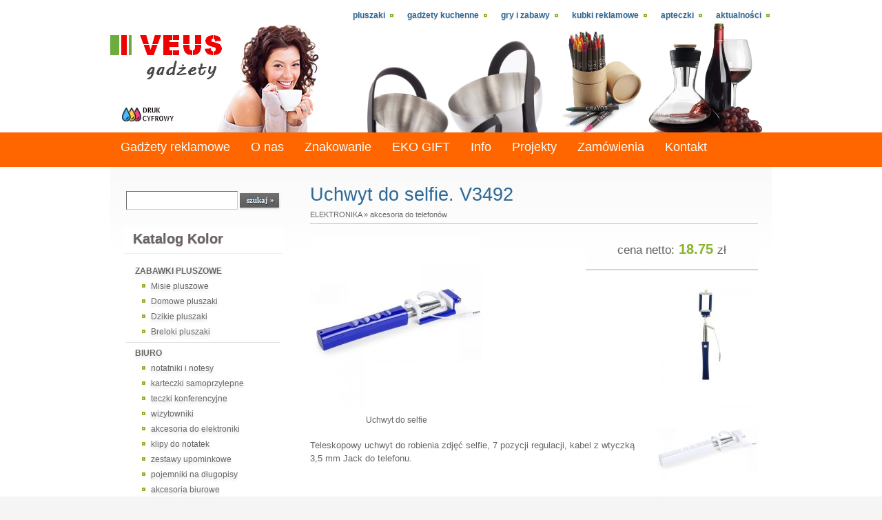

--- FILE ---
content_type: text/html; charset=utf-8
request_url: https://plus.veus.pl/?2484,uchwyt-do-selfie-v3492
body_size: 4189
content:
<!DOCTYPE HTML>
<html lang="pl">
<head>
  <title>Uchwyt do selfie. V3492 - gadzety reklamowe z logo, upominki z nadrukiem i grawerem, </title>
  <meta name="Language" content="pl" />
  <meta name="Description" content="gadzety reklamowe z logo, upominki z grawerem i z nadrukiem, artykuły promocyjne" />
  <meta name="Generator" content="Quick.Cart v6.7" />

  <link rel="stylesheet" href="templates/default/style.css" />

  <script src="plugins/jquery.min.js"></script>
  <script src="core/common.js"></script>
  <script src="core/libraries/quick.box.js"></script>
  <script>
    var aCF = {
      'sWarning' : 'Wypełnij poprawnie wymagane pola',
      'sEmail' : 'Podaj poprawny e-mail',
      'sInt' : 'Podaj poprawną wartość'
    };
  </script>
  </head>
<body id="product2484">
<ul id="skiplinks">
  <li><a href="#menu2" tabindex="1">Przejdź do menu głównego</a></li>
  <li><a href="#content" tabindex="2">Przejdź do treści</a></li>
    <li><a href="#search" tabindex="3">Przejdź do wyszukiwarki</a></li>
  </ul>

<div id="container">
  <div id="header">
    <div id="head1">      <div class="container">
        <div id="menu1"><ul>    <li class="l1">  <a href="?pluszaki,195">Pluszaki</a></li>    <li class="l2">  <a href="?gadzety-kuchenne,189">Gadżety kuchenne</a></li>    <li class="l3">  <a href="?gry-i-zabawy,186">Gry i zabawy</a></li>    <li class="l4">  <a href="?kubki-reklamowe,199">Kubki reklamowe</a></li>    <li class="l5">  <a href="?apteczki,188">Apteczki </a></li>    <li class="lL">  <a href="?aktualnosci,160">Aktualności</a></li></ul></div>      </div>
    </div>
    <div id="head2">      <div class="container">
        <div id="logo">          <div id="title"><a href="./" tabindex="4"></a></div>
          <div id="slogan"></div>
        </div>
      </div>
    </div>
    <div id="head3">      <div class="container">
        <div id="menu2"><ul>    <li class="l1">  <a href="?gadzety-reklamowe,137">Gadżety reklamowe</a></li>    <li class="l2">  <a href="?gadzety-reklamowe,1">O nas</a></li>    <li class="l3">  <a href="?znakowanie,24">Znakowanie</a></li>    <li class="l4">  <a href="?eko-gift,196">EKO GIFT</a></li>    <li class="l5">  <a href="?info,23">Info</a></li>    <li class="l6">  <a href="?projekty,3">Projekty</a></li>    <li class="l7">  <a href="?zamowienia,107">Zamówienia</a></li>    <li class="lL">  <a href="?kontakt,2">Kontakt</a></li></ul></div>      </div>
    </div>
  </div>
  <div id="body">
    <div class="container">
      <div id="column">            <a id="search" tabindex="-1"></a>
            <form method="post" action="?wyniki-wyszukiwania,17" id="searchForm">
              <fieldset>
                <legend>Wyszukiwarka</legend>
                <span><label for="searchField">szukaj</label><input type="text" size="15" name="sPhrase" id="searchField" value="" class="input" maxlength="100" accesskey="1" /></span>
                <em><input type="submit" value="szukaj &raquo;" class="submit" /></em>
              </fieldset>
            </form><div id="menu3"><div class="type">Katalog Kolor</div><ul>    <li class="l1">  <a href="./">ZABAWKI PLUSZOWE </a><ul class="sub1">    <li class="l1">  <a href="?misie-pluszowe,126">Misie pluszowe</a></li>    <li class="l2">  <a href="?domowe-pluszaki,127">Domowe pluszaki</a></li>    <li class="l3">  <a href="?dzikie-pluszaki,128">Dzikie pluszaki</a></li>    <li class="lL">  <a href="?breloki-pluszaki,129">Breloki pluszaki</a></li>  </ul></li>    <li class="l2">  <a href="?biuro,19">BIURO</a><ul class="sub1">    <li class="l1">  <a href="?notatniki-i-notesy,53">notatniki i notesy</a></li>    <li class="l2">  <a href="?karteczki-samoprzylepne,54">karteczki samoprzylepne</a></li>    <li class="l3">  <a href="?teczki-konferencyjne,55">teczki konferencyjne</a></li>    <li class="l4">  <a href="?wizytowniki,56">wizytowniki</a></li>    <li class="l5">  <a href="?akcesoria-do-elektroniki,57">akcesoria do elektroniki</a></li>    <li class="l6">  <a href="?klipy-do-notatek,58">klipy do notatek</a></li>    <li class="l7">  <a href="?zestawy-upominkowe,59">zestawy upominkowe</a></li>    <li class="l8">  <a href="?pojemniki-na-dlugopisy,60">pojemniki na długopisy</a></li>    <li class="l9">  <a href="?akcesoria-biurowe,61">akcesoria biurowe</a></li>    <li class="l10">  <a href="?antystresy,62">antystresy</a></li>    <li class="lL">  <a href="?inne,63">inne</a></li>  </ul></li>    <li class="l3">  <a href="?do-pisania,20">DO PISANIA</a><ul class="sub1">    <li class="l1">  <a href="?zestawy-pismiennicze,64">zestawy piśmiennicze</a></li>    <li class="l2">  <a href="?piora-kulkowe-i-wieczne,65">pióra kulkowe i wieczne</a></li>    <li class="l3">  <a href="?etui,66">etui</a></li>    <li class="l4">  <a href="?touch-peny,67">touch peny</a></li>    <li class="l5">  <a href="?dlugopisy-metalowe,69">długopisy metalowe</a></li>    <li class="l6">  <a href="?dlugopisy-wielofunkcyjne,68">długopisy wielofunkcyjne</a></li>    <li class="l7">  <a href="?dlugopisy-ekologiczne,70">długopisy ekologiczne</a></li>    <li class="l8">  <a href="?dlugopisy-plastikowe,71">długopisy plastikowe</a></li>    <li class="l9">  <a href="?olowki,72">ołówki</a></li>    <li class="lL">  <a href="?zakreslacze,73">zakreślacze</a></li>  </ul></li>    <li class="l4">  <a href="?artykuly-reklamowe-elektronika,6">ELEKTRONIKA</a><ul class="sub1">    <li class="l1">  <a href="?akcesoria-do-komputerow,38">akcesoria do komputerów</a></li>    <li class="l2">  <a href="?akcesoria-do-telefonow,39">akcesoria do telefonów</a></li>    <li class="l3">  <a href="?glosniki,45">głośniki</a></li>    <li class="l4">  <a href="?ladowarki-bezprzewodowe,190">Ładowarki bezprzewodowe</a></li>    <li class="l5">  <a href="?ladowarki-samochodowe,47">ładowarki samochodowe</a></li>    <li class="l6">  <a href="?ladowarki-sloneczne,40">ładowarki słoneczne</a></li>    <li class="l7">  <a href="?pamieci-usb,41">Pamięci USB</a></li>    <li class="l8">  <a href="?huby-usb,46">huby USB</a></li>    <li class="l9">  <a href="?wskazniki-laserowe,42">wskaźniki laserowe</a></li>    <li class="l10">  <a href="?kalkulatory,43">kalkulatory</a></li>    <li class="l11">  <a href="?stacje-pogodowe,44">stacje pogodowe</a></li>    <li class="l12">  <a href="?monitory-aktywnosci,191">Monitory aktywności</a></li>    <li class="l13">  <a href="?sluchawki,48">słuchawki</a></li>    <li class="l14">  <a href="?power-banki,49">power banki</a></li>    <li class="l15">  <a href="?zegary-i-zegarki,50">zegary i zegarki</a></li>    <li class="l16">  <a href="?kamery,192">Kamery</a></li>    <li class="l17">  <a href="?inne,51">inne</a></li>    <li class="lL">  <a href="?okulary-wirtualnej-rzeczywistosci,193">Okulary wirtualnej rzeczywistości</a></li>  </ul></li>    <li class="l5">  <a href="?abante-uroda-i-zdrowie,200">Abante Uroda i Zdrowie</a></li>    <li class="l6">  <a href="?breloki,29">BRELOKI</a><ul class="sub1">    <li class="l1">  <a href="?wielofunkcyjne,31">wielofunkcyjne</a></li>    <li class="l2">  <a href="?breloki,32">breloki</a></li>    <li class="l3">  <a href="?otwieracze-do-butelek,33">otwieracze do butelek</a></li>    <li class="l4">  <a href="?latarki,34">latarki</a></li>    <li class="l5">  <a href="?antystresy,35">antystresy</a></li>    <li class="l6">  <a href="?miarki,36">miarki</a></li>    <li class="lL">  <a href="?inne,37">inne</a></li>  </ul></li>    <li class="l7">  <a href="?podroz,22">PODRÓŻ</a><ul class="sub1">    <li class="l1">  <a href="?portfele,85">portfele</a></li>    <li class="l2">  <a href="?akcesoria-do-elektroniki,86">akcesoria do elektroniki</a></li>    <li class="l3">  <a href="?saszetki,87">saszetki</a></li>    <li class="l4">  <a href="?smycze,88">smycze</a></li>    <li class="l5">  <a href="?kosmetyczki,89">kosmetyczki</a></li>    <li class="l6">  <a href="?uroda-i-pielegnacja,90">uroda i pielęgnacja</a></li>    <li class="l7">  <a href="?akcesoria-podroznicze,91">akcesoria podróżnicze</a></li>    <li class="l8">  <a href="?peleryny,92">peleryny</a></li>    <li class="l9">  <a href="?parasole-automatyczne,93">parasole automatyczne</a></li>    <li class="l10">  <a href="?parasole-manualne,94">parasole manualne</a></li>    <li class="lL">  <a href="?inne,95">inne</a></li>  </ul></li>    <li class="l8">  <a href="?do-picia,124">DO PICIA </a><ul class="sub1">    <li class="l1">  <a href="?kubki-podroznicze,120">Kubki podróżnicze</a></li>    <li class="l2">  <a href="?zestawy,121">Zestawy</a></li>    <li class="l3">  <a href="?termosy,122">Termosy</a></li>    <li class="l4">  <a href="?piersiowki,123">Piersiówki</a></li>    <li class="l5">  <a href="?ceramika,117">Ceramika</a></li>    <li class="l6">  <a href="?butelki,118">Butelki</a></li>    <li class="lL">  <a href="?inne,119">Inne</a></li>  </ul></li>    <li class="l9">  <a href="?tekstylia,175">TEKSTYLIA</a><ul class="sub1">    <li class="l1">  <a href="?czapki-z-daszkiem,176">Czapki z daszkiem</a></li>    <li class="l2">  <a href="?czapki-zimowe,177">Czapki zimowe</a></li>    <li class="l3">  <a href="?inne,178">Inne</a></li>    <li class="l4">  <a href="?kapelusze,179">Kapelusze</a></li>    <li class="l5">  <a href="?odziez,180">Odzież</a></li>    <li class="l6">  <a href="?rekawiczki,181">Rękawiczki</a></li>    <li class="l7">  <a href="?szaliki,182">Szaliki</a></li>    <li class="lL">  <a href="?zestawy-zimowe,183">Zestawy zimowe</a></li>  </ul></li>    <li class="l10">  <a href="?wypoczynek,130">WYPOCZYNEK</a><ul class="sub1">    <li class="l1">  <a href="?grill-i-piknik,131">Grill i piknik</a></li>    <li class="l2">  <a href="?koce,132">Koce</a></li>    <li class="l3">  <a href="?lato,133">Lato</a></li>    <li class="l4">  <a href="?okulary-przeciwsloneczne,134">Okulary przeciwsłoneczne</a></li>    <li class="l5">  <a href="?outdoor,135">Outdoor</a></li>    <li class="l6">  <a href="?sport,136">Sport</a></li>    <li class="lL">  <a href="?fidget-spinner,157">Fidget spinner</a></li>  </ul></li>    <li class="l11">  <a href="?rozrywka-i-szkola,138">ROZRYWKA I SZKOŁA</a><ul class="sub1">    <li class="l1">  <a href="?gry,139">Gry</a></li>    <li class="l2">  <a href="?szkola,140">Szkoła</a></li>    <li class="l3">  <a href="?zabawa,141">Zabawa</a></li>    <li class="lL">  <a href="?zestawy-do-malowania,142">Zestawy do malowania</a></li>  </ul></li>    <li class="l12">  <a href="?dom,143">DOM</a><ul class="sub1">    <li class="l1">  <a href="?apteczki,144">Apteczki</a></li>    <li class="l2">  <a href="?dziadek-do-orzechow,145">Dziadek do orzechów</a></li>    <li class="l3">  <a href="?inne,146">Inne</a></li>    <li class="l4">  <a href="?kuchnia,147">Kuchnia</a></li>    <li class="l5">  <a href="?lazienka,148">Łazienka</a></li>    <li class="l6">  <a href="?oswietlenie,149">Oświetlenie</a></li>    <li class="l7">  <a href="?ramki-do-zdjec,150">Ramki do zdjęć</a></li>    <li class="l8">  <a href="?swiateczne,151">Świąteczne</a></li>    <li class="l9">  <a href="?termometry,152">Termometry</a></li>    <li class="l10">  <a href="?wino-akcesoria,153">Wino: akcesoria</a></li>    <li class="l11">  <a href="?wino-opakowania,154">Wino: opakowania</a></li>    <li class="lL">  <a href="?wino-zestawy,155">Wino: zestawy</a></li>  </ul></li>    <li class="l13">  <a href="?eko-gadzety,156">EKO gadżety</a></li>    <li class="l14">  <a href="?veus-druk,158">VEUS Druk</a><ul class="sub1">    <li class="l1">  <a href="?gadzety-katalog-kolor,194">Gadżety katalog Kolor</a></li>    <li class="lL">  <a href="?gadzety-katalog-blue,111">Gadżety katalog Blue</a></li>  </ul></li>    <li class="l15">  <a href="?ceramika-reklamowa-veus,198">Ceramika reklamowa VEUS</a></li>    <li class="lL">  <a href="?kubki-z-nadrukiem-abante,197">Kubki z nadrukiem Abante</a></li></ul></div>       
      </div>
      <div id="content"><div id="product">
  <script type="text/javascript">
    var sTitle = "Uchwyt do selfie. V3492";
    var fPrice = Math.abs( "18.75" );
  </script><h1>Uchwyt do selfie. V3492</h1><div class="breadcrumb"><a href="?artykuly-reklamowe-elektronika,6">ELEKTRONIKA</a>&nbsp;&raquo;&nbsp;<a href="?akcesoria-do-telefonow,39">akcesoria do telefonów</a></div><script type="text/javascript">
                var sFilesDir = "files/";
                var sPreviewDir = "250/";
              </script>
              <div id="imagesList1" class="imagePreview"><a href="files/Uchwyt_do_selfie_V3492_11_A.jpg" id="previewLink" title="Uchwyt do selfie"><img src="files/250/Uchwyt_do_selfie_V3492_11_A.jpg" alt="Uchwyt do selfie" id="imgPreview" /></a><div id="defaultDescription">Uchwyt do selfie</div></div><div id="box">        <div id="price"><em>cena netto:</em><strong id="priceValue">18.75</strong><span>zł</span></div></div><ul class="imagesList" id="imagesList2"><li class="l1"><a href="files/Uchwyt_do_selfie_V3492_11_Z.jpg" class="quickbox[2484]" title=""><img src="files/150/Uchwyt_do_selfie_V3492_11_Z.jpg" alt="" /></a></li><li class="l2"><a href="files/Uchwyt_do_selfie_V3492_02_A.jpg" class="quickbox[2484]" title=""><img src="files/150/Uchwyt_do_selfie_V3492_02_A.jpg" alt="" /></a></li><li class="l3"><a href="files/Uchwyt_do_selfie_V3492_03_A.jpg" class="quickbox[2484]" title=""><img src="files/150/Uchwyt_do_selfie_V3492_03_A.jpg" alt="" /></a></li><li class="l4"><a href="files/Uchwyt_do_selfie_V3492_05_A.jpg" class="quickbox[2484]" title=""><img src="files/150/Uchwyt_do_selfie_V3492_05_A.jpg" alt="" /></a></li><li class="l5"><a href="files/Uchwyt_do_selfie_V3492_06_A.jpg" class="quickbox[2484]" title=""><img src="files/150/Uchwyt_do_selfie_V3492_06_A.jpg" alt="" /></a></li><li class="l6"><a href="files/Uchwyt_do_selfie_V3492_07_A.jpg" class="quickbox[2484]" title=""><img src="files/150/Uchwyt_do_selfie_V3492_07_A.jpg" alt="" /></a></li><li class="l7"><a href="files/Uchwyt_do_selfie_V3492_08_A.jpg" class="quickbox[2484]" title=""><img src="files/150/Uchwyt_do_selfie_V3492_08_A.jpg" alt="" /></a></li><li class="lL"><a href="files/Uchwyt_do_selfie_V3492_21_A.jpg" class="quickbox[2484]" title=""><img src="files/150/Uchwyt_do_selfie_V3492_21_A.jpg" alt="" /></a></li></ul><div class="content" id="productDescription"><p>Teleskopowy uchwyt do robienia zdjęć selfie, 7 pozycji regulacji, kabel z wtyczką 3,5 mm Jack do telefonu.</p>
<p> </p>
<ul>
<li>Wymiary: 2,5 x 108 x 2,5 cm</li>
<li>Materiał: stal nierdzewna</li>
<li>Znakowanie produktu: item front 10x60 mm T2; item front 7x25 mm L2</li>
</ul>
<p> </p>
<p><strong>INFORMACJE DODATKOWE:</strong></p>
<ul>
<li>pakowanie: 50 szt./ karton</li>
<li>wymiary kartonu: 29 x 37 x 26,5 cm</li>
<li>waga kartonu: 9,5 kg</li>
</ul>
<p> </p>
<p><strong>Dostępne kolory: </strong>niebieski, biały, czarny, czerwony, zielony, pomarańczowy, żółty, różowy<strong><br /></strong></p></div></div>
        <div id="options"><div class="print"><a href="javascript:window.print();">drukuj</a></div><div class="back"><a href="javascript:history.back();">&laquo; powrót</a></div></div>
      </div>
    </div>
  </div>
  <div id="foot">    <div class="container">
      <div id="copy"><a href='http://gadzety.veus.pl'>Gadżety reklamowe Veus</a>                <a href='http://gadzety.abante.pl'>Gadżety reklamowe Abante</a> </div><!-- copyrights here -->
      <div class="foot" id="powered"><a href="http://opensolution.org/"><img src="templates/default/img/quick.cart.png" alt="Script logo" width="187" height="15" /></a></div>
    </div>
  </div>
</div>
</body>
</html>